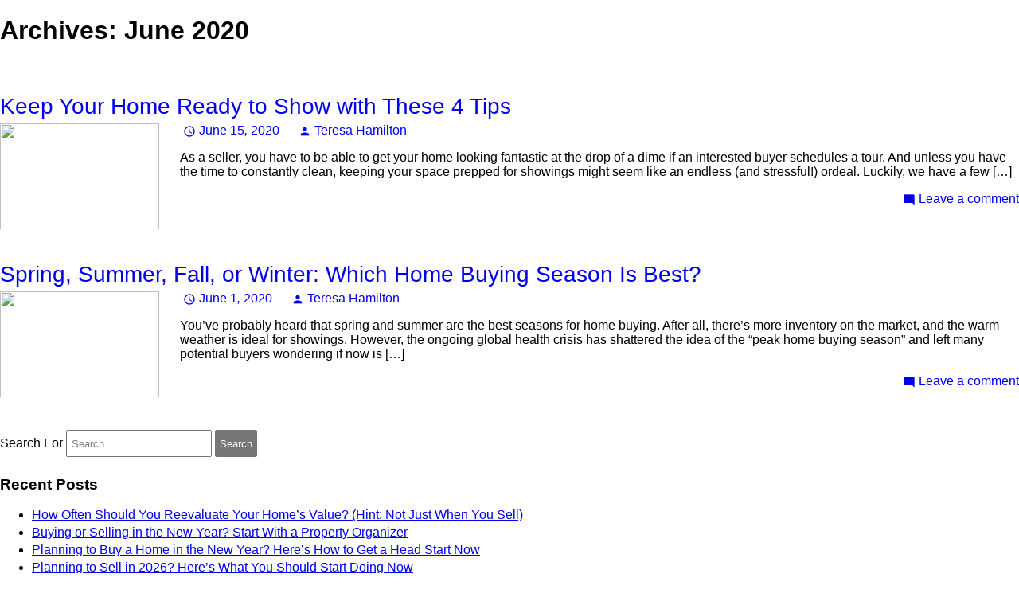

--- FILE ---
content_type: text/html; charset=UTF-8
request_url: http://blog.teresahamilton.com/2020/06/
body_size: 6401
content:


	<meta charset="UTF-8">
	<title>June | 2020 | Lafayette Real Estate blog</title>
	<link rel="profile" href="http://gmpg.org/xfn/11">
	<link rel="pingback" href="http://blog.teresahamilton.com/xmlrpc.php">
    
    <!-- https://material.io/resources/icons/?style=baseline -->
    <link
        href="https://fonts.googleapis.com/css2?family=Material+Icons"
        rel="stylesheet"
    >


	
	<meta name='robots' content='max-image-preview:large' />
<link rel='dns-prefetch' href='//blog.teresahamilton.com' />
<link rel='dns-prefetch' href='//s.w.org' />
<link rel="alternate" type="application/rss+xml" title="Lafayette Real Estate blog &raquo; Feed" href="http://blog.teresahamilton.com/feed/" />
<link rel="alternate" type="application/rss+xml" title="Lafayette Real Estate blog &raquo; Comments Feed" href="http://blog.teresahamilton.com/comments/feed/" />
<script type="text/javascript">
window._wpemojiSettings = {"baseUrl":"https:\/\/s.w.org\/images\/core\/emoji\/13.1.0\/72x72\/","ext":".png","svgUrl":"https:\/\/s.w.org\/images\/core\/emoji\/13.1.0\/svg\/","svgExt":".svg","source":{"concatemoji":"http:\/\/blog.teresahamilton.com\/wp-includes\/js\/wp-emoji-release.min.js?ver=5.9.3"}};
/*! This file is auto-generated */
!function(e,a,t){var n,r,o,i=a.createElement("canvas"),p=i.getContext&&i.getContext("2d");function s(e,t){var a=String.fromCharCode;p.clearRect(0,0,i.width,i.height),p.fillText(a.apply(this,e),0,0);e=i.toDataURL();return p.clearRect(0,0,i.width,i.height),p.fillText(a.apply(this,t),0,0),e===i.toDataURL()}function c(e){var t=a.createElement("script");t.src=e,t.defer=t.type="text/javascript",a.getElementsByTagName("head")[0].appendChild(t)}for(o=Array("flag","emoji"),t.supports={everything:!0,everythingExceptFlag:!0},r=0;r<o.length;r++)t.supports[o[r]]=function(e){if(!p||!p.fillText)return!1;switch(p.textBaseline="top",p.font="600 32px Arial",e){case"flag":return s([127987,65039,8205,9895,65039],[127987,65039,8203,9895,65039])?!1:!s([55356,56826,55356,56819],[55356,56826,8203,55356,56819])&&!s([55356,57332,56128,56423,56128,56418,56128,56421,56128,56430,56128,56423,56128,56447],[55356,57332,8203,56128,56423,8203,56128,56418,8203,56128,56421,8203,56128,56430,8203,56128,56423,8203,56128,56447]);case"emoji":return!s([10084,65039,8205,55357,56613],[10084,65039,8203,55357,56613])}return!1}(o[r]),t.supports.everything=t.supports.everything&&t.supports[o[r]],"flag"!==o[r]&&(t.supports.everythingExceptFlag=t.supports.everythingExceptFlag&&t.supports[o[r]]);t.supports.everythingExceptFlag=t.supports.everythingExceptFlag&&!t.supports.flag,t.DOMReady=!1,t.readyCallback=function(){t.DOMReady=!0},t.supports.everything||(n=function(){t.readyCallback()},a.addEventListener?(a.addEventListener("DOMContentLoaded",n,!1),e.addEventListener("load",n,!1)):(e.attachEvent("onload",n),a.attachEvent("onreadystatechange",function(){"complete"===a.readyState&&t.readyCallback()})),(n=t.source||{}).concatemoji?c(n.concatemoji):n.wpemoji&&n.twemoji&&(c(n.twemoji),c(n.wpemoji)))}(window,document,window._wpemojiSettings);
</script>
<style type="text/css">
img.wp-smiley,
img.emoji {
	display: inline !important;
	border: none !important;
	box-shadow: none !important;
	height: 1em !important;
	width: 1em !important;
	margin: 0 0.07em !important;
	vertical-align: -0.1em !important;
	background: none !important;
	padding: 0 !important;
}
</style>
	<link rel='stylesheet' id='wp-block-library-css'  href='http://blog.teresahamilton.com/wp-includes/css/dist/block-library/style.min.css?ver=5.9.3' type='text/css' media='all' />
<style id='global-styles-inline-css' type='text/css'>
body{--wp--preset--color--black: #000000;--wp--preset--color--cyan-bluish-gray: #abb8c3;--wp--preset--color--white: #ffffff;--wp--preset--color--pale-pink: #f78da7;--wp--preset--color--vivid-red: #cf2e2e;--wp--preset--color--luminous-vivid-orange: #ff6900;--wp--preset--color--luminous-vivid-amber: #fcb900;--wp--preset--color--light-green-cyan: #7bdcb5;--wp--preset--color--vivid-green-cyan: #00d084;--wp--preset--color--pale-cyan-blue: #8ed1fc;--wp--preset--color--vivid-cyan-blue: #0693e3;--wp--preset--color--vivid-purple: #9b51e0;--wp--preset--gradient--vivid-cyan-blue-to-vivid-purple: linear-gradient(135deg,rgba(6,147,227,1) 0%,rgb(155,81,224) 100%);--wp--preset--gradient--light-green-cyan-to-vivid-green-cyan: linear-gradient(135deg,rgb(122,220,180) 0%,rgb(0,208,130) 100%);--wp--preset--gradient--luminous-vivid-amber-to-luminous-vivid-orange: linear-gradient(135deg,rgba(252,185,0,1) 0%,rgba(255,105,0,1) 100%);--wp--preset--gradient--luminous-vivid-orange-to-vivid-red: linear-gradient(135deg,rgba(255,105,0,1) 0%,rgb(207,46,46) 100%);--wp--preset--gradient--very-light-gray-to-cyan-bluish-gray: linear-gradient(135deg,rgb(238,238,238) 0%,rgb(169,184,195) 100%);--wp--preset--gradient--cool-to-warm-spectrum: linear-gradient(135deg,rgb(74,234,220) 0%,rgb(151,120,209) 20%,rgb(207,42,186) 40%,rgb(238,44,130) 60%,rgb(251,105,98) 80%,rgb(254,248,76) 100%);--wp--preset--gradient--blush-light-purple: linear-gradient(135deg,rgb(255,206,236) 0%,rgb(152,150,240) 100%);--wp--preset--gradient--blush-bordeaux: linear-gradient(135deg,rgb(254,205,165) 0%,rgb(254,45,45) 50%,rgb(107,0,62) 100%);--wp--preset--gradient--luminous-dusk: linear-gradient(135deg,rgb(255,203,112) 0%,rgb(199,81,192) 50%,rgb(65,88,208) 100%);--wp--preset--gradient--pale-ocean: linear-gradient(135deg,rgb(255,245,203) 0%,rgb(182,227,212) 50%,rgb(51,167,181) 100%);--wp--preset--gradient--electric-grass: linear-gradient(135deg,rgb(202,248,128) 0%,rgb(113,206,126) 100%);--wp--preset--gradient--midnight: linear-gradient(135deg,rgb(2,3,129) 0%,rgb(40,116,252) 100%);--wp--preset--duotone--dark-grayscale: url('#wp-duotone-dark-grayscale');--wp--preset--duotone--grayscale: url('#wp-duotone-grayscale');--wp--preset--duotone--purple-yellow: url('#wp-duotone-purple-yellow');--wp--preset--duotone--blue-red: url('#wp-duotone-blue-red');--wp--preset--duotone--midnight: url('#wp-duotone-midnight');--wp--preset--duotone--magenta-yellow: url('#wp-duotone-magenta-yellow');--wp--preset--duotone--purple-green: url('#wp-duotone-purple-green');--wp--preset--duotone--blue-orange: url('#wp-duotone-blue-orange');--wp--preset--font-size--small: 13px;--wp--preset--font-size--medium: 20px;--wp--preset--font-size--large: 36px;--wp--preset--font-size--x-large: 42px;}.has-black-color{color: var(--wp--preset--color--black) !important;}.has-cyan-bluish-gray-color{color: var(--wp--preset--color--cyan-bluish-gray) !important;}.has-white-color{color: var(--wp--preset--color--white) !important;}.has-pale-pink-color{color: var(--wp--preset--color--pale-pink) !important;}.has-vivid-red-color{color: var(--wp--preset--color--vivid-red) !important;}.has-luminous-vivid-orange-color{color: var(--wp--preset--color--luminous-vivid-orange) !important;}.has-luminous-vivid-amber-color{color: var(--wp--preset--color--luminous-vivid-amber) !important;}.has-light-green-cyan-color{color: var(--wp--preset--color--light-green-cyan) !important;}.has-vivid-green-cyan-color{color: var(--wp--preset--color--vivid-green-cyan) !important;}.has-pale-cyan-blue-color{color: var(--wp--preset--color--pale-cyan-blue) !important;}.has-vivid-cyan-blue-color{color: var(--wp--preset--color--vivid-cyan-blue) !important;}.has-vivid-purple-color{color: var(--wp--preset--color--vivid-purple) !important;}.has-black-background-color{background-color: var(--wp--preset--color--black) !important;}.has-cyan-bluish-gray-background-color{background-color: var(--wp--preset--color--cyan-bluish-gray) !important;}.has-white-background-color{background-color: var(--wp--preset--color--white) !important;}.has-pale-pink-background-color{background-color: var(--wp--preset--color--pale-pink) !important;}.has-vivid-red-background-color{background-color: var(--wp--preset--color--vivid-red) !important;}.has-luminous-vivid-orange-background-color{background-color: var(--wp--preset--color--luminous-vivid-orange) !important;}.has-luminous-vivid-amber-background-color{background-color: var(--wp--preset--color--luminous-vivid-amber) !important;}.has-light-green-cyan-background-color{background-color: var(--wp--preset--color--light-green-cyan) !important;}.has-vivid-green-cyan-background-color{background-color: var(--wp--preset--color--vivid-green-cyan) !important;}.has-pale-cyan-blue-background-color{background-color: var(--wp--preset--color--pale-cyan-blue) !important;}.has-vivid-cyan-blue-background-color{background-color: var(--wp--preset--color--vivid-cyan-blue) !important;}.has-vivid-purple-background-color{background-color: var(--wp--preset--color--vivid-purple) !important;}.has-black-border-color{border-color: var(--wp--preset--color--black) !important;}.has-cyan-bluish-gray-border-color{border-color: var(--wp--preset--color--cyan-bluish-gray) !important;}.has-white-border-color{border-color: var(--wp--preset--color--white) !important;}.has-pale-pink-border-color{border-color: var(--wp--preset--color--pale-pink) !important;}.has-vivid-red-border-color{border-color: var(--wp--preset--color--vivid-red) !important;}.has-luminous-vivid-orange-border-color{border-color: var(--wp--preset--color--luminous-vivid-orange) !important;}.has-luminous-vivid-amber-border-color{border-color: var(--wp--preset--color--luminous-vivid-amber) !important;}.has-light-green-cyan-border-color{border-color: var(--wp--preset--color--light-green-cyan) !important;}.has-vivid-green-cyan-border-color{border-color: var(--wp--preset--color--vivid-green-cyan) !important;}.has-pale-cyan-blue-border-color{border-color: var(--wp--preset--color--pale-cyan-blue) !important;}.has-vivid-cyan-blue-border-color{border-color: var(--wp--preset--color--vivid-cyan-blue) !important;}.has-vivid-purple-border-color{border-color: var(--wp--preset--color--vivid-purple) !important;}.has-vivid-cyan-blue-to-vivid-purple-gradient-background{background: var(--wp--preset--gradient--vivid-cyan-blue-to-vivid-purple) !important;}.has-light-green-cyan-to-vivid-green-cyan-gradient-background{background: var(--wp--preset--gradient--light-green-cyan-to-vivid-green-cyan) !important;}.has-luminous-vivid-amber-to-luminous-vivid-orange-gradient-background{background: var(--wp--preset--gradient--luminous-vivid-amber-to-luminous-vivid-orange) !important;}.has-luminous-vivid-orange-to-vivid-red-gradient-background{background: var(--wp--preset--gradient--luminous-vivid-orange-to-vivid-red) !important;}.has-very-light-gray-to-cyan-bluish-gray-gradient-background{background: var(--wp--preset--gradient--very-light-gray-to-cyan-bluish-gray) !important;}.has-cool-to-warm-spectrum-gradient-background{background: var(--wp--preset--gradient--cool-to-warm-spectrum) !important;}.has-blush-light-purple-gradient-background{background: var(--wp--preset--gradient--blush-light-purple) !important;}.has-blush-bordeaux-gradient-background{background: var(--wp--preset--gradient--blush-bordeaux) !important;}.has-luminous-dusk-gradient-background{background: var(--wp--preset--gradient--luminous-dusk) !important;}.has-pale-ocean-gradient-background{background: var(--wp--preset--gradient--pale-ocean) !important;}.has-electric-grass-gradient-background{background: var(--wp--preset--gradient--electric-grass) !important;}.has-midnight-gradient-background{background: var(--wp--preset--gradient--midnight) !important;}.has-small-font-size{font-size: var(--wp--preset--font-size--small) !important;}.has-medium-font-size{font-size: var(--wp--preset--font-size--medium) !important;}.has-large-font-size{font-size: var(--wp--preset--font-size--large) !important;}.has-x-large-font-size{font-size: var(--wp--preset--font-size--x-large) !important;}
</style>
<link rel='stylesheet' id='hybridbase-css'  href='http://blog.teresahamilton.com/wp-content/themes/hybrid/base.css?ver=5.9.3' type='text/css' media='all' />
<link rel='stylesheet' id='hybrid-style-css'  href='http://blog.teresahamilton.com/wp-content/themes/hybrid/style.css?ver=5.9.3' type='text/css' media='all' />
<script type='text/javascript' src='http://blog.teresahamilton.com/wp-includes/js/jquery/jquery.min.js?ver=3.6.0' id='jquery-core-js'></script>
<script type='text/javascript' src='http://blog.teresahamilton.com/wp-includes/js/jquery/jquery-migrate.min.js?ver=3.3.2' id='jquery-migrate-js'></script>
<link rel="https://api.w.org/" href="http://blog.teresahamilton.com/wp-json/" /><link rel="EditURI" type="application/rsd+xml" title="RSD" href="http://blog.teresahamilton.com/xmlrpc.php?rsd" />
<link rel="wlwmanifest" type="application/wlwmanifest+xml" href="http://blog.teresahamilton.com/wp-includes/wlwmanifest.xml" /> 
<meta name="generator" content="WordPress 5.9.3" />
<style type="text/css">.recentcomments a{display:inline !important;padding:0 !important;margin:0 !important;}</style>
	
	
	<div id="primary-column" class="primary-column">
		<div id="content" class="site-content content-pad " role="main">

					<header class="archive-header">
				<h1 class="hentry">Archives: June 2020</h1>
			</header><!-- .archive-header -->

						<div id="excerpt-style">
								
					<article id="post-72" class="post-72 post type-post status-publish format-standard hentry category-real-estate-news">

		<header class="entry-header">
		<h1 class="entry-title">
			<a href="http://blog.teresahamilton.com/2020/06/15/keep-your-home-ready-to-show-with-these-4-tips/" rel="bookmark">Keep Your Home Ready to Show with These 4 Tips</a>
		</h1>
	</header><!-- .entry-header -->

	<div class="entry-content">
					<div class="excerpt-thumb">
				<a href="http://blog.teresahamilton.com/2020/06/15/keep-your-home-ready-to-show-with-these-4-tips/"><img src="https://content.dakno.com/files/2020/06/decluttering-1-1024x683.jpg" class="current" alt=""></a>
			</div>
					<div class="entry-meta">
				<span class="date"><a href="http://blog.teresahamilton.com/2020/06/15/keep-your-home-ready-to-show-with-these-4-tips/" title="Permalink to Keep Your Home Ready to Show with These 4 Tips" rel="bookmark"><span class="material-icons">access_time</span><time class="entry-date" datetime="2020-06-15T07:00:00+00:00"><span class="date-month">June</span> <span class="date-day">15</span><i>,</i> <span class="date-year">2020</span></time></a></span><span class="author vcard"><a class="url fn n" href="http://blog.teresahamilton.com/author/teresa0at0teresahamilton0dot0com/" title="View all posts by Teresa Hamilton" rel="author"><span class="material-icons">person</span>Teresa Hamilton</a></span>							</div><!-- .entry-meta -->
		<p>As a seller, you have to be able to get your home looking fantastic at the drop of a dime if an interested buyer schedules a tour. And unless you have the time to constantly clean, keeping your space prepped for showings might seem like an endless (and stressful!) ordeal. Luckily, we have a few [&hellip;]</p>
		<footer class="entry-meta">
							<div class="comments-link">
					<a href="http://blog.teresahamilton.com/2020/06/15/keep-your-home-ready-to-show-with-these-4-tips/#respond"><span class="material-icons">mode_comment</span><span class="leave-reply">Leave a comment</span></a>				</div><!-- .comments-link -->
			
					</footer><!-- .entry-meta -->
	</div>


</article><!-- #post -->
<hr class="posthr" />
				
					<article id="post-71" class="post-71 post type-post status-publish format-standard hentry category-real-estate-news">

		<header class="entry-header">
		<h1 class="entry-title">
			<a href="http://blog.teresahamilton.com/2020/06/01/spring-summer-fall-or-winter-which-home-buying-season-is-best/" rel="bookmark">Spring, Summer, Fall, or Winter: Which Home Buying Season Is Best?</a>
		</h1>
	</header><!-- .entry-header -->

	<div class="entry-content">
					<div class="excerpt-thumb">
				<a href="http://blog.teresahamilton.com/2020/06/01/spring-summer-fall-or-winter-which-home-buying-season-is-best/"><img src="https://content.dakno.com/files/2020/05/yard-house-landscape-1024x683.jpg" class="current" alt=""></a>
			</div>
					<div class="entry-meta">
				<span class="date"><a href="http://blog.teresahamilton.com/2020/06/01/spring-summer-fall-or-winter-which-home-buying-season-is-best/" title="Permalink to Spring, Summer, Fall, or Winter: Which Home Buying Season Is Best?" rel="bookmark"><span class="material-icons">access_time</span><time class="entry-date" datetime="2020-06-01T07:00:00+00:00"><span class="date-month">June</span> <span class="date-day">1</span><i>,</i> <span class="date-year">2020</span></time></a></span><span class="author vcard"><a class="url fn n" href="http://blog.teresahamilton.com/author/teresa0at0teresahamilton0dot0com/" title="View all posts by Teresa Hamilton" rel="author"><span class="material-icons">person</span>Teresa Hamilton</a></span>							</div><!-- .entry-meta -->
		<p>You’ve probably heard that spring and summer are the best seasons for home buying. After all, there’s more inventory on the market, and the warm weather is ideal for showings. However, the ongoing global health crisis has shattered the idea of the “peak home buying season” and left many potential buyers wondering if now is [&hellip;]</p>
		<footer class="entry-meta">
							<div class="comments-link">
					<a href="http://blog.teresahamilton.com/2020/06/01/spring-summer-fall-or-winter-which-home-buying-season-is-best/#respond"><span class="material-icons">mode_comment</span><span class="leave-reply">Leave a comment</span></a>				</div><!-- .comments-link -->
			
					</footer><!-- .entry-meta -->
	</div>


</article><!-- #post -->
<hr class="posthr" />
							</div>

			
		
		</div><!-- #content -->
	</div><!-- #primary -->

				<div id="sidebar" class="sidebar-container secondary-column sidebar" role="complementary">
		<div class="sidebar-inner content-pad">
			<div class="widget-area">
				<aside id="search-2" class="widget widget_search"><form role="search" method="get" id="searchform" class="search-form" action="http://blog.teresahamilton.com/">
    <label>
        <span class="sr-only">Search For</span>
        <input type="search" class="search-field" placeholder="Search &hellip;" value="" name="s" title="Search for:" />
    </label>
    <input type="submit" class="search-submit search" value="Search" />
</form>
</aside>
		<aside id="recent-posts-2" class="widget widget_recent_entries">
		<h3 class="widget-title">Recent Posts</h3>
		<ul>
											<li>
					<a href="http://blog.teresahamilton.com/2026/01/15/how-often-should-you-reevaluate-your-homes-value-hint-not-just-when-you-sell/">How Often Should You Reevaluate Your Home’s Value? (Hint: Not Just When You Sell)</a>
									</li>
											<li>
					<a href="http://blog.teresahamilton.com/2026/01/01/buying-or-selling-in-the-new-year-start-with-a-property-organizer/">Buying or Selling in the New Year? Start With a Property Organizer</a>
									</li>
											<li>
					<a href="http://blog.teresahamilton.com/2025/12/15/planning-to-buy-a-home-in-the-new-year-heres-how-to-get-a-head-start-now/">Planning to Buy a Home in the New Year? Here’s How to Get a Head Start Now</a>
									</li>
											<li>
					<a href="http://blog.teresahamilton.com/2025/12/01/planning-to-sell-in-2026-heres-what-you-should-start-doing-now/">Planning to Sell in 2026? Here’s What You Should Start Doing Now</a>
									</li>
											<li>
					<a href="http://blog.teresahamilton.com/2025/11/15/a-buyers-guide-to-holiday-season-home-shopping/">A Buyer’s Guide to Holiday-Season Home Shopping</a>
									</li>
					</ul>

		</aside><aside id="recent-comments-2" class="widget widget_recent_comments"><h3 class="widget-title">Recent Comments</h3><ul id="recentcomments"></ul></aside><aside id="archives-2" class="widget widget_archive"><h3 class="widget-title">Archives</h3>
			<ul>
					<li><a href='http://blog.teresahamilton.com/2026/01/'>January 2026</a></li>
	<li><a href='http://blog.teresahamilton.com/2025/12/'>December 2025</a></li>
	<li><a href='http://blog.teresahamilton.com/2025/11/'>November 2025</a></li>
	<li><a href='http://blog.teresahamilton.com/2025/10/'>October 2025</a></li>
	<li><a href='http://blog.teresahamilton.com/2025/09/'>September 2025</a></li>
	<li><a href='http://blog.teresahamilton.com/2025/08/'>August 2025</a></li>
	<li><a href='http://blog.teresahamilton.com/2025/07/'>July 2025</a></li>
	<li><a href='http://blog.teresahamilton.com/2025/06/'>June 2025</a></li>
	<li><a href='http://blog.teresahamilton.com/2025/05/'>May 2025</a></li>
	<li><a href='http://blog.teresahamilton.com/2025/04/'>April 2025</a></li>
	<li><a href='http://blog.teresahamilton.com/2025/03/'>March 2025</a></li>
	<li><a href='http://blog.teresahamilton.com/2025/02/'>February 2025</a></li>
	<li><a href='http://blog.teresahamilton.com/2025/01/'>January 2025</a></li>
	<li><a href='http://blog.teresahamilton.com/2024/12/'>December 2024</a></li>
	<li><a href='http://blog.teresahamilton.com/2024/11/'>November 2024</a></li>
	<li><a href='http://blog.teresahamilton.com/2024/10/'>October 2024</a></li>
	<li><a href='http://blog.teresahamilton.com/2024/09/'>September 2024</a></li>
	<li><a href='http://blog.teresahamilton.com/2024/08/'>August 2024</a></li>
	<li><a href='http://blog.teresahamilton.com/2024/07/'>July 2024</a></li>
	<li><a href='http://blog.teresahamilton.com/2024/06/'>June 2024</a></li>
	<li><a href='http://blog.teresahamilton.com/2024/05/'>May 2024</a></li>
	<li><a href='http://blog.teresahamilton.com/2024/04/'>April 2024</a></li>
	<li><a href='http://blog.teresahamilton.com/2024/03/'>March 2024</a></li>
	<li><a href='http://blog.teresahamilton.com/2024/02/'>February 2024</a></li>
	<li><a href='http://blog.teresahamilton.com/2024/01/'>January 2024</a></li>
	<li><a href='http://blog.teresahamilton.com/2023/12/'>December 2023</a></li>
	<li><a href='http://blog.teresahamilton.com/2023/11/'>November 2023</a></li>
	<li><a href='http://blog.teresahamilton.com/2023/10/'>October 2023</a></li>
	<li><a href='http://blog.teresahamilton.com/2023/09/'>September 2023</a></li>
	<li><a href='http://blog.teresahamilton.com/2023/08/'>August 2023</a></li>
	<li><a href='http://blog.teresahamilton.com/2023/07/'>July 2023</a></li>
	<li><a href='http://blog.teresahamilton.com/2023/06/'>June 2023</a></li>
	<li><a href='http://blog.teresahamilton.com/2023/05/'>May 2023</a></li>
	<li><a href='http://blog.teresahamilton.com/2023/04/'>April 2023</a></li>
	<li><a href='http://blog.teresahamilton.com/2023/03/'>March 2023</a></li>
	<li><a href='http://blog.teresahamilton.com/2023/02/'>February 2023</a></li>
	<li><a href='http://blog.teresahamilton.com/2023/01/'>January 2023</a></li>
	<li><a href='http://blog.teresahamilton.com/2022/12/'>December 2022</a></li>
	<li><a href='http://blog.teresahamilton.com/2022/11/'>November 2022</a></li>
	<li><a href='http://blog.teresahamilton.com/2022/10/'>October 2022</a></li>
	<li><a href='http://blog.teresahamilton.com/2022/09/'>September 2022</a></li>
	<li><a href='http://blog.teresahamilton.com/2022/08/'>August 2022</a></li>
	<li><a href='http://blog.teresahamilton.com/2022/07/'>July 2022</a></li>
	<li><a href='http://blog.teresahamilton.com/2022/06/'>June 2022</a></li>
	<li><a href='http://blog.teresahamilton.com/2022/05/'>May 2022</a></li>
	<li><a href='http://blog.teresahamilton.com/2022/04/'>April 2022</a></li>
	<li><a href='http://blog.teresahamilton.com/2022/03/'>March 2022</a></li>
	<li><a href='http://blog.teresahamilton.com/2022/02/'>February 2022</a></li>
	<li><a href='http://blog.teresahamilton.com/2022/01/'>January 2022</a></li>
	<li><a href='http://blog.teresahamilton.com/2021/12/'>December 2021</a></li>
	<li><a href='http://blog.teresahamilton.com/2021/11/'>November 2021</a></li>
	<li><a href='http://blog.teresahamilton.com/2021/10/'>October 2021</a></li>
	<li><a href='http://blog.teresahamilton.com/2021/09/'>September 2021</a></li>
	<li><a href='http://blog.teresahamilton.com/2021/08/'>August 2021</a></li>
	<li><a href='http://blog.teresahamilton.com/2021/07/'>July 2021</a></li>
	<li><a href='http://blog.teresahamilton.com/2021/06/'>June 2021</a></li>
	<li><a href='http://blog.teresahamilton.com/2021/05/'>May 2021</a></li>
	<li><a href='http://blog.teresahamilton.com/2021/04/'>April 2021</a></li>
	<li><a href='http://blog.teresahamilton.com/2021/03/'>March 2021</a></li>
	<li><a href='http://blog.teresahamilton.com/2021/02/'>February 2021</a></li>
	<li><a href='http://blog.teresahamilton.com/2021/01/'>January 2021</a></li>
	<li><a href='http://blog.teresahamilton.com/2020/12/'>December 2020</a></li>
	<li><a href='http://blog.teresahamilton.com/2020/11/'>November 2020</a></li>
	<li><a href='http://blog.teresahamilton.com/2020/10/'>October 2020</a></li>
	<li><a href='http://blog.teresahamilton.com/2020/09/'>September 2020</a></li>
	<li><a href='http://blog.teresahamilton.com/2020/08/'>August 2020</a></li>
	<li><a href='http://blog.teresahamilton.com/2020/07/'>July 2020</a></li>
	<li><a href='http://blog.teresahamilton.com/2020/06/' aria-current="page">June 2020</a></li>
	<li><a href='http://blog.teresahamilton.com/2020/05/'>May 2020</a></li>
	<li><a href='http://blog.teresahamilton.com/2020/04/'>April 2020</a></li>
	<li><a href='http://blog.teresahamilton.com/2020/03/'>March 2020</a></li>
	<li><a href='http://blog.teresahamilton.com/2020/02/'>February 2020</a></li>
	<li><a href='http://blog.teresahamilton.com/2020/01/'>January 2020</a></li>
	<li><a href='http://blog.teresahamilton.com/2019/12/'>December 2019</a></li>
	<li><a href='http://blog.teresahamilton.com/2019/11/'>November 2019</a></li>
	<li><a href='http://blog.teresahamilton.com/2019/10/'>October 2019</a></li>
	<li><a href='http://blog.teresahamilton.com/2019/09/'>September 2019</a></li>
	<li><a href='http://blog.teresahamilton.com/2019/08/'>August 2019</a></li>
	<li><a href='http://blog.teresahamilton.com/2019/07/'>July 2019</a></li>
	<li><a href='http://blog.teresahamilton.com/2019/06/'>June 2019</a></li>
	<li><a href='http://blog.teresahamilton.com/2019/05/'>May 2019</a></li>
	<li><a href='http://blog.teresahamilton.com/2019/04/'>April 2019</a></li>
	<li><a href='http://blog.teresahamilton.com/2019/03/'>March 2019</a></li>
	<li><a href='http://blog.teresahamilton.com/2019/02/'>February 2019</a></li>
	<li><a href='http://blog.teresahamilton.com/2019/01/'>January 2019</a></li>
	<li><a href='http://blog.teresahamilton.com/2018/12/'>December 2018</a></li>
	<li><a href='http://blog.teresahamilton.com/2018/11/'>November 2018</a></li>
	<li><a href='http://blog.teresahamilton.com/2018/10/'>October 2018</a></li>
	<li><a href='http://blog.teresahamilton.com/2018/09/'>September 2018</a></li>
	<li><a href='http://blog.teresahamilton.com/2018/08/'>August 2018</a></li>
	<li><a href='http://blog.teresahamilton.com/2018/07/'>July 2018</a></li>
	<li><a href='http://blog.teresahamilton.com/2018/06/'>June 2018</a></li>
	<li><a href='http://blog.teresahamilton.com/2018/05/'>May 2018</a></li>
	<li><a href='http://blog.teresahamilton.com/2018/04/'>April 2018</a></li>
	<li><a href='http://blog.teresahamilton.com/2018/03/'>March 2018</a></li>
	<li><a href='http://blog.teresahamilton.com/2018/02/'>February 2018</a></li>
	<li><a href='http://blog.teresahamilton.com/2018/01/'>January 2018</a></li>
	<li><a href='http://blog.teresahamilton.com/2017/12/'>December 2017</a></li>
	<li><a href='http://blog.teresahamilton.com/2017/11/'>November 2017</a></li>
	<li><a href='http://blog.teresahamilton.com/2017/10/'>October 2017</a></li>
	<li><a href='http://blog.teresahamilton.com/2017/09/'>September 2017</a></li>
			</ul>

			</aside><aside id="categories-2" class="widget widget_categories"><h3 class="widget-title">Categories</h3>
			<ul>
					<li class="cat-item cat-item-1"><a href="http://blog.teresahamilton.com/category/real-estate-news/">Real Estate News</a>
</li>
			</ul>

			</aside><aside id="meta-2" class="widget widget_meta"><h3 class="widget-title">Meta</h3>
		<ul>
						<li><a href="http://blog.teresahamilton.com/wp-login.php">Log in</a></li>
			<li><a href="http://blog.teresahamilton.com/feed/">Entries feed</a></li>
			<li><a href="http://blog.teresahamilton.com/comments/feed/">Comments feed</a></li>

			<li><a href="https://wordpress.org/">WordPress.org</a></li>
		</ul>

		</aside>			</div><!-- .widget-area -->
		</div><!-- .sidebar-inner -->
	</div><!-- #tertiary -->

	


<script type='text/javascript' src='http://blog.teresahamilton.com/wp-includes/js/imagesloaded.min.js?ver=4.1.4' id='imagesloaded-js'></script>
<script type='text/javascript' src='http://blog.teresahamilton.com/wp-includes/js/masonry.min.js?ver=4.2.2' id='masonry-js'></script>
<script type='text/javascript' src='http://blog.teresahamilton.com/wp-content/themes/hybrid/js/functions.js?ver=20130625a' id='hybrid-script-js'></script>


